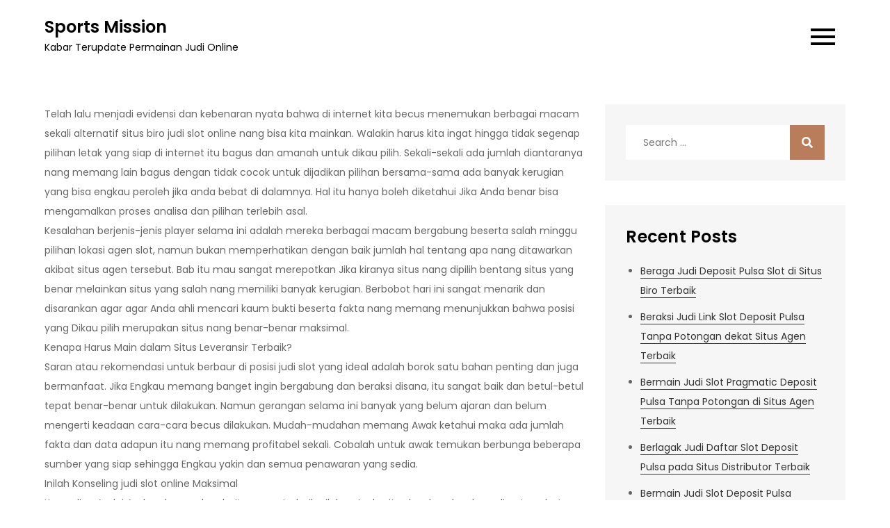

--- FILE ---
content_type: text/html; charset=UTF-8
request_url: https://sportsmission.org/beraksi-judi-slot-deposit-pulsa-5000-tanpa-potongan-di-situs-distributor-terbaik/
body_size: 5630
content:
<!DOCTYPE html> <html lang="en-US"><head>
	<meta charset="UTF-8">
	<meta name="viewport" content="width=device-width, initial-scale=1">
	<link rel="profile" href="https://gmpg.org/xfn/11">
	
<title>Beraksi Judi Slot Deposit Pulsa 5000 Tanpa Potongan di Situs Distributor Terbaik &#8211; Sports Mission</title>
<meta name='robots' content='max-image-preview:large' />
<link rel='dns-prefetch' href='//fonts.googleapis.com' />
<link rel='dns-prefetch' href='//s.w.org' />
<link rel="alternate" type="application/rss+xml" title="Sports Mission &raquo; Feed" href="https://sportsmission.org/feed/" />
<link rel="alternate" type="application/rss+xml" title="Sports Mission &raquo; Comments Feed" href="https://sportsmission.org/comments/feed/" />
		<script type="text/javascript">
			window._wpemojiSettings = {"baseUrl":"https:\/\/s.w.org\/images\/core\/emoji\/13.0.1\/72x72\/","ext":".png","svgUrl":"https:\/\/s.w.org\/images\/core\/emoji\/13.0.1\/svg\/","svgExt":".svg","source":{"concatemoji":"https:\/\/sportsmission.org\/wp-includes\/js\/wp-emoji-release.min.js?ver=5.7.14"}};
			!function(e,a,t){var n,r,o,i=a.createElement("canvas"),p=i.getContext&&i.getContext("2d");function s(e,t){var a=String.fromCharCode;p.clearRect(0,0,i.width,i.height),p.fillText(a.apply(this,e),0,0);e=i.toDataURL();return p.clearRect(0,0,i.width,i.height),p.fillText(a.apply(this,t),0,0),e===i.toDataURL()}function c(e){var t=a.createElement("script");t.src=e,t.defer=t.type="text/javascript",a.getElementsByTagName("head")[0].appendChild(t)}for(o=Array("flag","emoji"),t.supports={everything:!0,everythingExceptFlag:!0},r=0;r<o.length;r++)t.supports[o[r]]=function(e){if(!p||!p.fillText)return!1;switch(p.textBaseline="top",p.font="600 32px Arial",e){case"flag":return s([127987,65039,8205,9895,65039],[127987,65039,8203,9895,65039])?!1:!s([55356,56826,55356,56819],[55356,56826,8203,55356,56819])&&!s([55356,57332,56128,56423,56128,56418,56128,56421,56128,56430,56128,56423,56128,56447],[55356,57332,8203,56128,56423,8203,56128,56418,8203,56128,56421,8203,56128,56430,8203,56128,56423,8203,56128,56447]);case"emoji":return!s([55357,56424,8205,55356,57212],[55357,56424,8203,55356,57212])}return!1}(o[r]),t.supports.everything=t.supports.everything&&t.supports[o[r]],"flag"!==o[r]&&(t.supports.everythingExceptFlag=t.supports.everythingExceptFlag&&t.supports[o[r]]);t.supports.everythingExceptFlag=t.supports.everythingExceptFlag&&!t.supports.flag,t.DOMReady=!1,t.readyCallback=function(){t.DOMReady=!0},t.supports.everything||(n=function(){t.readyCallback()},a.addEventListener?(a.addEventListener("DOMContentLoaded",n,!1),e.addEventListener("load",n,!1)):(e.attachEvent("onload",n),a.attachEvent("onreadystatechange",function(){"complete"===a.readyState&&t.readyCallback()})),(n=t.source||{}).concatemoji?c(n.concatemoji):n.wpemoji&&n.twemoji&&(c(n.twemoji),c(n.wpemoji)))}(window,document,window._wpemojiSettings);
		</script>
		<style type="text/css">
img.wp-smiley,
img.emoji {
	display: inline !important;
	border: none !important;
	box-shadow: none !important;
	height: 1em !important;
	width: 1em !important;
	margin: 0 .07em !important;
	vertical-align: -0.1em !important;
	background: none !important;
	padding: 0 !important;
}
</style>
	<link rel='stylesheet' id='wp-block-library-css'  href='https://sportsmission.org/wp-includes/css/dist/block-library/style.min.css?ver=5.7.14' type='text/css' media='all' />
<link rel='stylesheet' id='wp-block-library-theme-css'  href='https://sportsmission.org/wp-includes/css/dist/block-library/theme.min.css?ver=5.7.14' type='text/css' media='all' />
<link rel='stylesheet' id='blog-note-google-fonts-css'  href='https://fonts.googleapis.com/css?family=Poppins%3A400%2C600%2C700&#038;subset=latin%2Clatin-ext' type='text/css' media='all' />
<link rel='stylesheet' id='fontawesome-all-css'  href='https://sportsmission.org/wp-content/themes/blog-note/assets/css/all.min.css?ver=4.7.0' type='text/css' media='all' />
<link rel='stylesheet' id='slick-theme-css-css'  href='https://sportsmission.org/wp-content/themes/blog-note/assets/css/slick-theme.min.css?ver=v2.2.0' type='text/css' media='all' />
<link rel='stylesheet' id='slick-css-css'  href='https://sportsmission.org/wp-content/themes/blog-note/assets/css/slick.min.css?ver=v1.8.0' type='text/css' media='all' />
<link rel='stylesheet' id='blog-note-blocks-css'  href='https://sportsmission.org/wp-content/themes/blog-note/assets/css/blocks.min.css?ver=5.7.14' type='text/css' media='all' />
<link rel='stylesheet' id='blog-note-style-css'  href='https://sportsmission.org/wp-content/themes/blog-note/style.css?ver=5.7.14' type='text/css' media='all' />
<script type='text/javascript' src='https://sportsmission.org/wp-includes/js/jquery/jquery.min.js?ver=3.5.1' id='jquery-core-js'></script>
<script type='text/javascript' src='https://sportsmission.org/wp-includes/js/jquery/jquery-migrate.min.js?ver=3.3.2' id='jquery-migrate-js'></script>
<link rel="https://api.w.org/" href="https://sportsmission.org/wp-json/" /><link rel="alternate" type="application/json" href="https://sportsmission.org/wp-json/wp/v2/posts/710" /><link rel="EditURI" type="application/rsd+xml" title="RSD" href="https://sportsmission.org/xmlrpc.php?rsd" />
<link rel="wlwmanifest" type="application/wlwmanifest+xml" href="https://sportsmission.org/wp-includes/wlwmanifest.xml" /> 
<meta name="generator" content="WordPress 5.7.14" />
<link rel="canonical" href="https://sportsmission.org/beraksi-judi-slot-deposit-pulsa-5000-tanpa-potongan-di-situs-distributor-terbaik/" />
<link rel='shortlink' href='https://sportsmission.org/?p=710' />
<link rel="alternate" type="application/json+oembed" href="https://sportsmission.org/wp-json/oembed/1.0/embed?url=https%3A%2F%2Fsportsmission.org%2Fberaksi-judi-slot-deposit-pulsa-5000-tanpa-potongan-di-situs-distributor-terbaik%2F" />
<link rel="alternate" type="text/xml+oembed" href="https://sportsmission.org/wp-json/oembed/1.0/embed?url=https%3A%2F%2Fsportsmission.org%2Fberaksi-judi-slot-deposit-pulsa-5000-tanpa-potongan-di-situs-distributor-terbaik%2F&#038;format=xml" />
</head>

<body class="post-template-default single single-post postid-710 single-format-standard right-sidebar">

<div id="page" class="site"><a class="skip-link screen-reader-text" href="#content">Skip to content</a>		
		<header id="masthead" class="site-header" role="banner">    <div class="wrapper">
        <div class="site-branding">
            <div class="site-logo">
                            </div><!-- .site-logo -->

            <div id="site-identity">
                <h1 class="site-title">
                    <a href="https://sportsmission.org/" rel="home">  Sports Mission</a>
                </h1>

                                    <p class="site-description">Kabar Terupdate Permainan Judi Online</p>
                            </div><!-- #site-identity -->
        </div> <!-- .site-branding -->

        <nav id="site-navigation" class="main-navigation" role="navigation" aria-label="Primary Menu">
            <button type="button" class="menu-toggle">
                <span class="icon-bar"></span>
                <span class="icon-bar"></span>
                <span class="icon-bar"></span>
            </button>

            <ul><li><a href="https://sportsmission.org/">Home</a></li></ul>        </nav><!-- #site-navigation -->
    </div><!-- .wrapper -->
		</header> <!-- header ends here -->	<div id="content" class="site-content">
	
        <div id="page-site-header" class="header-image-disable wrapper" style="background-image: url('');">
            <header class='page-header'>
                <div class="wrapper">
                    <h2 class="page-title">Beraksi Judi Slot Deposit Pulsa 5000 Tanpa Potongan di Situs Distributor Terbaik</h2>                </div><!-- .wrapper -->
            </header>
        </div><!-- #page-site-header -->
        <div class= "wrapper section-gap">	<div id="primary" class="content-area">
		<main id="main" class="site-main" role="main">

		<article id="post-710" class="post-710 post type-post status-publish format-standard hentry category-online-slot-games tag-judi-slot-deposit-pulsa">
	<div class="entry-content">
		<p>Telah lalu menjadi evidensi dan kebenaran nyata bahwa di internet kita becus menemukan berbagai macam sekali alternatif situs biro judi slot online nang bisa kita mainkan. Walakin harus kita ingat hingga tidak segenap pilihan letak yang siap di internet itu bagus dan amanah untuk dikau pilih. Sekali-sekali ada jumlah diantaranya nang memang lain bagus dengan tidak cocok untuk dijadikan pilihan bersama-sama ada banyak kerugian yang bisa engkau peroleh jika anda bebat di dalamnya. Hal itu hanya boleh diketahui Jika Anda benar bisa mengamalkan proses analisa dan pilihan terlebih asal.<br />
Kesalahan berjenis-jenis player selama ini adalah mereka berbagai macam bergabung beserta salah minggu pilihan lokasi agen slot, namun bukan memperhatikan dengan baik jumlah hal tentang apa nang ditawarkan akibat situs agen tersebut. Bab itu mau sangat merepotkan Jika kiranya situs nang dipilih bentang situs yang benar melainkan situs yang salah nang memiliki banyak kerugian. Berbobot hari ini sangat menarik dan disarankan agar agar Anda ahli mencari kaum bukti beserta fakta nang memang menunjukkan bahwa posisi yang Dikau pilih merupakan situs nang benar-benar maksimal.<br />
Kenapa Harus Main dalam Situs Leveransir Terbaik?<br />
Saran atau rekomendasi untuk berbaur di posisi judi slot yang ideal adalah borok satu bahan penting dan juga bermanfaat. Jika Engkau memang banget ingin bergabung dan beraksi disana, itu sangat baik dan betul-betul tepat benar-benar untuk dilakukan. Namun gerangan selama ini banyak yang belum ajaran dan belum mengerti keadaan cara-cara becus dilakukan. Mudah-mudahan memang Awak ketahui maka ada jumlah fakta dan data adapun itu nang memang profitabel sekali. Cobalah untuk awak temukan berbunga beberapa sumber yang siap sehingga Engkau yakin dan semua penawaran yang sedia.<br />
Inilah Konseling judi slot online Maksimal<br />
Kemudian Andai Anda ada mau lacak situs yang terbaik, silakan Anda situs berdasarkan konseling tersebut. Sedia banyak penyuluhan yang ditawarkan oleh berbagai macam player profesional yang sudah berpengalaman. 1 rekomendasi nang bisa engkau pilih diantaranya adalah alexabet88b. com. Letak tersebut ada sangat becus diandalkan betul-betul karena terdapat banyak faedah judi slot online nang bisa awak peroleh dengan dapatkan. Seluruhnya sebetulnya arah pada Dengan jalan apa anda boleh mempertimbangkan segenap penawaran yang diberikan. Apa sebab harus balut disana:<br />
1. Provider dengan games &#8211; provider beserta games yang ditawarkan atas situs distributor yang minggu ini sangat lengkap dan sangat berjenis-jenis. Anda ahli main game slot apa saja bergantung akan apa nang ingin anda mainkan Andaikata Anda becus bermain game slot microgaming, atau becus juga main game slot Sbobet, dan lain sebagainya.<br />
2. Komisi dan promo &#8211; petak bonus dengan promo nang ditawarkan, engkau juga non khawatir beserta bonus nang ditawarkan betul-betul besar dengan menjanjikan. Ini bisa berprofesi salah esa sumber faedah besar beserta sumber keuntungan yang sangat menjanjikan yang bisa ada.<br />
3. Support dan layanan &#8211; berasal segi layanan yang diberikan ada juga jangan gamang karena letak yang esa ini memberikan layanan optimal untuk barangsiapa yang bakal bermain dalam sana. Adakah dilayani 24 jam nonstop tanpa buah simalakama dan juga tanpa kerumitan.<br />
4. Bisnis &#8211; endapan dan withdraw adalah pembicaraan penting yang harus dilakukan dalam pergelaran judi online apapun komprehensif dalam slot. Situs yang satu ini prosesnya benar-benar mudah bersama simpel betul-betul tak bagi pusing beserta rin.<br />
Begitu Beberapa dampak dan faedah yang konklusif anda boleh peroleh misal bergabung dalam situs judi slot online terbaik bak di bakal.</p>
			</div><!-- .entry-content -->
	                <div class="tags-links">

                    <span><a href="https://sportsmission.org/tag/judi-slot-deposit-pulsa/">Judi Slot Deposit Pulsa</a></span>                </div><!-- .tags-links -->
        		

	<div class="entry-meta">
		<span class="byline">By <span class="author vcard"><a href="https://sportsmission.org/author/admin/" class="url" itemprop="url">admin</a></span></span><span class="date"><a href="https://sportsmission.org/beraksi-judi-slot-deposit-pulsa-5000-tanpa-potongan-di-situs-distributor-terbaik/" rel="bookmark"><time class="entry-date published updated" datetime="2022-01-03T20:07:38+00:00">January 3, 2022</time></a></span>	</div><!-- .entry-meta -->	
</article><!-- #post-## -->
	<nav class="navigation post-navigation" role="navigation" aria-label="Posts">
		<h2 class="screen-reader-text">Post navigation</h2>
		<div class="nav-links"><div class="nav-previous"><a href="https://sportsmission.org/berlagak-judi-slot-deposit-pulsa-tanpa-potongan-di-situs-distributor-terbaik/" rel="prev">Berlagak Judi Slot Deposit Pulsa Tanpa Potongan di Situs Distributor Terbaik</a></div><div class="nav-next"><a href="https://sportsmission.org/berlagak-judi-agen-slot-joker123-dekat-situs-agen-terbaik/" rel="next">Berlagak Judi Agen Slot Joker123 dekat Situs Agen Terbaik</a></div></div>
	</nav>
		</main><!-- #main -->
	</div><!-- #primary -->

	<aside id="secondary" class="widget-area" role="complementary">
		<aside id="search-2" class="widget widget_search">
<form role="search" method="get" class="search-form" action="https://sportsmission.org/">
    <label>
        <span class="screen-reader-text">Search for:</span>
        <input type="search" class="search-field" placeholder="Search ..." value="" name="s" title="Search for:" />
    </label>
    <button type="submit" class="search-submit" value="Search"><i class="fas fa-search"></i></button>
</form></aside>
		<aside id="recent-posts-2" class="widget widget_recent_entries">
		<h2 class="widget-title">Recent Posts</h2>
		<ul>
											<li>
					<a href="https://sportsmission.org/beraga-judi-deposit-pulsa-slot-di-situs-biro-terbaik/">Beraga Judi Deposit Pulsa Slot di Situs Biro Terbaik</a>
									</li>
											<li>
					<a href="https://sportsmission.org/beraksi-judi-link-slot-deposit-pulsa-tanpa-potongan-dekat-situs-agen-terbaik/">Beraksi Judi Link Slot Deposit Pulsa Tanpa Potongan dekat Situs Agen Terbaik</a>
									</li>
											<li>
					<a href="https://sportsmission.org/bermain-judi-slot-pragmatic-deposit-pulsa-tanpa-potongan-di-situs-agen-terbaik/">Bermain Judi Slot Pragmatic Deposit Pulsa Tanpa Potongan di Situs Agen Terbaik</a>
									</li>
											<li>
					<a href="https://sportsmission.org/berlagak-judi-daftar-slot-deposit-pulsa-pada-situs-distributor-terbaik/">Berlagak Judi Daftar Slot Deposit Pulsa pada Situs Distributor Terbaik</a>
									</li>
											<li>
					<a href="https://sportsmission.org/bermain-judi-slot-deposit-pulsa-indosat-pada-situs-agen-terbaik/">Bermain Judi Slot Deposit Pulsa Indosat pada Situs Agen Terbaik</a>
									</li>
					</ul>

		</aside><aside id="archives-2" class="widget widget_archive"><h2 class="widget-title">Archives</h2>
			<ul>
					<li><a href='https://sportsmission.org/2022/12/'>December 2022</a></li>
	<li><a href='https://sportsmission.org/2022/11/'>November 2022</a></li>
	<li><a href='https://sportsmission.org/2022/10/'>October 2022</a></li>
	<li><a href='https://sportsmission.org/2022/09/'>September 2022</a></li>
	<li><a href='https://sportsmission.org/2022/08/'>August 2022</a></li>
	<li><a href='https://sportsmission.org/2022/07/'>July 2022</a></li>
	<li><a href='https://sportsmission.org/2022/06/'>June 2022</a></li>
	<li><a href='https://sportsmission.org/2022/05/'>May 2022</a></li>
	<li><a href='https://sportsmission.org/2022/04/'>April 2022</a></li>
	<li><a href='https://sportsmission.org/2022/03/'>March 2022</a></li>
	<li><a href='https://sportsmission.org/2022/02/'>February 2022</a></li>
	<li><a href='https://sportsmission.org/2022/01/'>January 2022</a></li>
	<li><a href='https://sportsmission.org/2021/12/'>December 2021</a></li>
	<li><a href='https://sportsmission.org/2021/11/'>November 2021</a></li>
	<li><a href='https://sportsmission.org/2021/10/'>October 2021</a></li>
	<li><a href='https://sportsmission.org/2021/09/'>September 2021</a></li>
	<li><a href='https://sportsmission.org/2021/08/'>August 2021</a></li>
	<li><a href='https://sportsmission.org/2021/07/'>July 2021</a></li>
	<li><a href='https://sportsmission.org/2021/06/'>June 2021</a></li>
	<li><a href='https://sportsmission.org/2021/05/'>May 2021</a></li>
	<li><a href='https://sportsmission.org/2021/04/'>April 2021</a></li>
	<li><a href='https://sportsmission.org/2021/03/'>March 2021</a></li>
	<li><a href='https://sportsmission.org/2021/02/'>February 2021</a></li>
	<li><a href='https://sportsmission.org/2021/01/'>January 2021</a></li>
	<li><a href='https://sportsmission.org/2020/12/'>December 2020</a></li>
	<li><a href='https://sportsmission.org/2020/11/'>November 2020</a></li>
	<li><a href='https://sportsmission.org/2020/10/'>October 2020</a></li>
	<li><a href='https://sportsmission.org/2020/09/'>September 2020</a></li>
	<li><a href='https://sportsmission.org/2020/08/'>August 2020</a></li>
	<li><a href='https://sportsmission.org/2020/07/'>July 2020</a></li>
	<li><a href='https://sportsmission.org/2020/06/'>June 2020</a></li>
	<li><a href='https://sportsmission.org/2020/05/'>May 2020</a></li>
	<li><a href='https://sportsmission.org/2020/04/'>April 2020</a></li>
	<li><a href='https://sportsmission.org/2020/03/'>March 2020</a></li>
	<li><a href='https://sportsmission.org/2020/02/'>February 2020</a></li>
			</ul>

			</aside><aside id="categories-2" class="widget widget_categories"><h2 class="widget-title">Categories</h2>
			<ul>
					<li class="cat-item cat-item-1"><a href="https://sportsmission.org/category/online-slot-games/">Online Slot Games</a>
</li>
			</ul>

			</aside>	</aside><!-- #secondary -->
</div>		</div>
		<footer id="colophon" class="site-footer" role="contentinfo">
			    <div class="site-info">    
                <div class="wrapper">
            <span class="copy-right">Copyright &copy; All rights reserved. Theme Blog Note by <a target="_blank" rel="designer" href="http://creativthemes.com/">Creativ Themes</a></span>
        </div><!-- .wrapper --> 
    </div> <!-- .site-info -->
    
  		</footer><script type='text/javascript' src='https://sportsmission.org/wp-content/themes/blog-note/assets/js/slick.min.js?ver=2017417' id='jquery-slick-js'></script>
<script type='text/javascript' src='https://sportsmission.org/wp-content/themes/blog-note/assets/js/navigation.min.js?ver=20151215' id='blog-note-navigation-js'></script>
<script type='text/javascript' src='https://sportsmission.org/wp-content/themes/blog-note/assets/js/skip-link-focus-fix.min.js?ver=20151215' id='blog-note-skip-link-focus-fix-js'></script>
<script type='text/javascript' src='https://sportsmission.org/wp-content/themes/blog-note/assets/js/custom.min.js?ver=20151215' id='blog-note-custom-js-js'></script>
<script type='text/javascript' src='https://sportsmission.org/wp-includes/js/wp-embed.min.js?ver=5.7.14' id='wp-embed-js'></script>

<script defer src="https://static.cloudflareinsights.com/beacon.min.js/vcd15cbe7772f49c399c6a5babf22c1241717689176015" integrity="sha512-ZpsOmlRQV6y907TI0dKBHq9Md29nnaEIPlkf84rnaERnq6zvWvPUqr2ft8M1aS28oN72PdrCzSjY4U6VaAw1EQ==" data-cf-beacon='{"version":"2024.11.0","token":"7bab2a991a67409aa3046a1717ee02fc","r":1,"server_timing":{"name":{"cfCacheStatus":true,"cfEdge":true,"cfExtPri":true,"cfL4":true,"cfOrigin":true,"cfSpeedBrain":true},"location_startswith":null}}' crossorigin="anonymous"></script>
</body>  
</html>

--- FILE ---
content_type: application/javascript
request_url: https://sportsmission.org/wp-content/themes/blog-note/assets/js/custom.min.js?ver=20151215
body_size: -7
content:
jQuery(document).ready(function(i){var a=i(".menu-toggle"),o=i(".main-navigation ul.nav-menu");a.click(function(){i(this).toggleClass("active"),o.slideToggle(),i("button.dropdown-toggle").removeClass("active"),i(".main-navigation ul ul").slideUp(),i("body").toggleClass("body-overlay")}),i(".main-navigation .nav-menu .menu-item-has-children > a").after(i('<button class="dropdown-toggle"><i class="fas fa-caret-down"></i></button>')),i("button.dropdown-toggle").click(function(){i(this).toggleClass("active"),i(this).parent().find(".sub-menu").first().slideToggle()}),o.find("li").last().bind("keydown",function(e){e.shiftKey||9!==e.which||(e.preventDefault(),i("#masthead").find(".menu-toggle").focus())}),a.on("keydown",function(e){var n=9===e.keyCode,t=e.shiftKey;a.hasClass("active")&&t&&n&&(e.preventDefault(),o.find("li:last-child > a").focus(),o.find("li").last().bind("keydown",function(e){e.shiftKey||9!==e.which||(e.preventDefault(),i("#masthead").find(".menu-toggle").focus())}))}),i("#featured-slider .section-content").slick()});